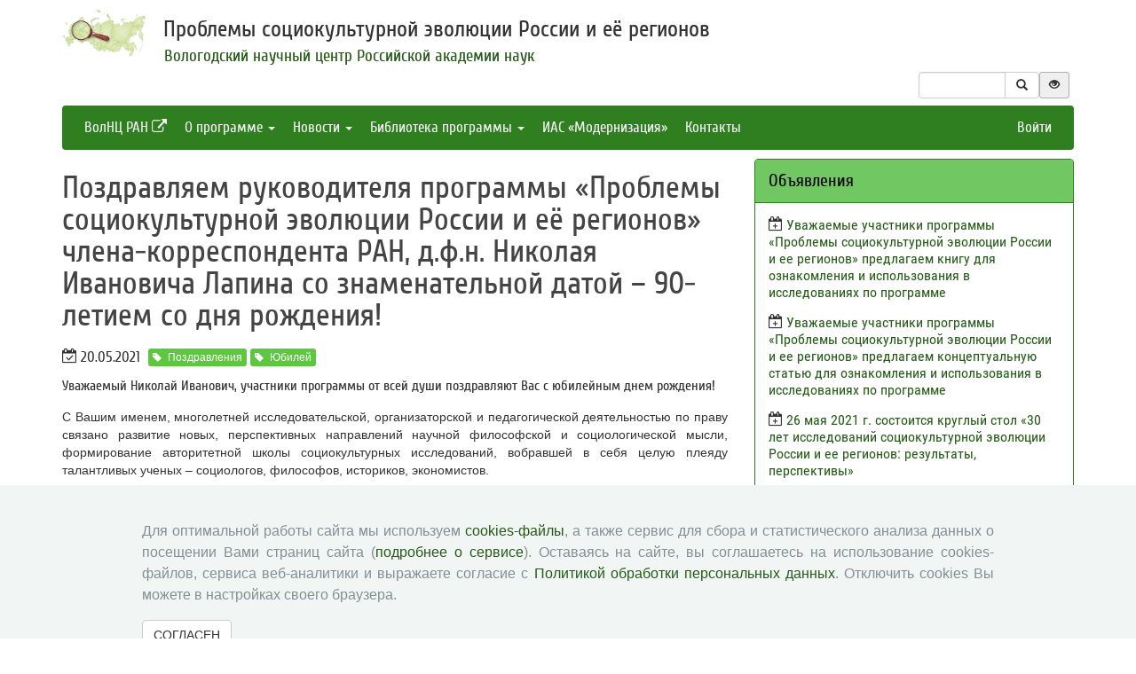

--- FILE ---
content_type: text/html; charset=UTF-8
request_url: http://pse.isert-ran.ru/activity/view?id=6736
body_size: 5145
content:


<!DOCTYPE html>
<html lang="ru">
<head>
    <meta charset="UTF-8">
    <meta name="csrf-param" content="_csrf">
    <meta name="csrf-token" content="-guow_DOCbVk8o4NxQwQrFBZoMYfpfRUPXbt6Hg6ma_DYpyLx6FMxR7CyzixamHAZgDotVXdrRd5I7XFFlLGnA==">
    <title>Поздравляем руководителя программы «Проблемы социокультурной эволюции России и её регионов» члена-корреспондента РАН, д.ф.н. Николая Ивановича Лапина cо знаменательной датой – 90-летием со дня рождения!</title>
    <link href="/assets/9f20d7c8/css/bootstrap.css?v=1612866723" rel="stylesheet">
<link href="/assets/c894aa77/css/uikit.min.css?v=1612866737" rel="stylesheet">
<link href="/assets/c894aa77/css/components/slidenav.min.css?v=1612866737" rel="stylesheet">
<link href="/assets/c894aa77/css/components/slideshow.min.css?v=1612866737" rel="stylesheet">
<link href="/assets/c894aa77/css/components/dotnav.min.css?v=1612866737" rel="stylesheet">
<link href="/css/site.css?v=1741586203" rel="stylesheet">
<link href="/css/swiper-bundle.min.css?v=1684759237" rel="stylesheet">
<link href="/css/pse.css?v=1585298453" rel="stylesheet"></head>
<body id="pse">
    
    <div class="container">
        
<div class="header uk-grid uk-grid-small">
    <div class="uk-hidden-small uk-width-medium-1-10">
        <a href="/"><img class="logo img-responsive" src="/images/pse/logo.jpg"></a>
    </div>
    <div class="uk-width-small-10-10 uk-width-medium-9-10">
        <div class="row">
            <div class="col-md-8">
                <div id="title">
                    <a href="/">
                        Проблемы социокультурной эволюции России и её регионов                    </a>
                </div>
                <div id="subtitle">
                    Вологодский научный центр Российской академии наук                </div>
            </div>
        </div>
        <div class="text-right">
            

<div class="controls-header">
    
<form id="w0" class="search-form" action="/search/google" method="get">
<div class="input-group">
    <input type="text" class="form-control" name="q">    <span class="input-group-btn">
        <button type="submit" class="btn btn-default"><i class="glyphicon glyphicon-search"></i></button>    </span>
</div>

</form>
    <button class="eyebutton btn btn-sm">
        <span class="glyphicon glyphicon glyphicon-eye-open"></span>
    </button>
    <div class="language">
        <div class="btn-group">
            <span class="btn btn-select btn-sm">Ru</span><a class="btn btn-default btn-sm" href="http://en.vscc.ac.ru">En</a>        </div>
    </div>
</div>
        </div>
    </div>
</div>

        <nav id="w1" class="navbar navbar-inverse"><div class="navbar-header"><button type="button" class="navbar-toggle" data-toggle="collapse" data-target="#w1-collapse"><span class="sr-only">Toggle navigation</span>
<span class="icon-bar"></span>
<span class="icon-bar"></span>
<span class="icon-bar"></span></button></div><div id="w1-collapse" class="collapse navbar-collapse"><ul id="w2" class="nav navbar-nav"><li><a href="http://www.isert-ran.ru/" target="_blank">ВолНЦ РАН <i class="uk-icon-external-link"></i></a></li>
<li class="dropdown"><a class="dropdown-toggle" href="#" data-toggle="dropdown">О программе <span class="caret"></span></a><ul id="w3" class="dropdown-menu"><li><a href="/about/appeal" tabindex="-1">Обращение руководителя</a></li>
<li><a href="/about/research-history" tabindex="-1">История исследования</a></li>
<li><a href="/about/conf-history" tabindex="-1">История конференций</a></li>
<li><a href="/about/participants" tabindex="-1">Участники программы</a></li>
<li><a href="/about/map" tabindex="-1">География программы</a></li></ul></li>
<li class="dropdown"><a class="dropdown-toggle" href="#" data-toggle="dropdown">Новости <span class="caret"></span></a><ul id="w4" class="dropdown-menu"><li><a href="/activity/by-tag?tag_id=144" tabindex="-1">Обсуждение статей</a></li>
<li><a href="/activity/by-tag?tag_id=145" tabindex="-1">Участие в мероприятиях</a></li>
<li><a href="/activity/by-tag?tag_id=146" tabindex="-1">Проведение новых волн исследования</a></li>
<li><a href="/activity/by-tag?tag_id=147" tabindex="-1">Новые публикации</a></li>
<li><a href="/activity/by-tag?tag_id=148" tabindex="-1">Блог научного руководителя программы</a></li></ul></li>
<li class="dropdown"><a class="dropdown-toggle" href="#" data-toggle="dropdown">Библиотека программы <span class="caret"></span></a><ul id="w5" class="dropdown-menu"><li><a href="/lib/participants" tabindex="-1">Публикации участников программы</a></li>
<li><a href="/lib/useful" tabindex="-1">Полезные публикации</a></li>
<li><a href="/lib/compilations" tabindex="-1">Сборники конференций по программе</a></li></ul></li>
<li><a href="http://mod.vscc.ac.ru" target="_blank">ИАС «Модернизация»</a></li>
<li><a href="/contacts/index">Контакты </a></li></ul><ul id="w6" class="nav navbar-nav navbar-right"><li><a href="/user/login?retpath=http%3A%2F%2Fpse.isert-ran.ru%2Factivity%2Fview%3Fid%3D6736">Войти</a></li></ul></div></nav>    </div>

    <div class="wrap">
        <div class="container content">
            <div class="partition in texture-grey">
                <div class="row">
                    <div class="col-md-8">
                        <div class="activity-view">
    <h1>Поздравляем руководителя программы «Проблемы социокультурной эволюции России и её регионов» члена-корреспондента РАН, д.ф.н. Николая Ивановича Лапина cо знаменательной датой – 90-летием со дня рождения!</h1>

    <div class="clearfix">
        
        <div class="activity-info">
            <span class="icon"><i class="uk-icon-calendar-check-o"></i></span>            <span class="date">20.05.2021</span>
                            <a type="button" class="btn btn-primary btn-xs" href="/activity/by-tag?tag_id=62"><i class="glyphicon glyphicon-tag"></i>Поздравления</a> <a type="button" class="btn btn-primary btn-xs" href="/activity/by-tag?tag_id=171"><i class="glyphicon glyphicon-tag"></i>Юбилей</a>                     </div>

                <div class="annotation"><p>Уважаемый Николай Иванович, участники программы от всей души поздравляют Вас с юбилейным днем рождения!</p></div>
            </div>

    <div class="text"><p>С Вашим именем, многолетней исследовательской, организаторской и педагогической деятельностью по праву связано развитие новых, перспективных направлений научной философской и социологической мысли, формирование авторитетной школы социокультурных исследований, вобравшей в себя целую плеяду талантливых ученых – социологов, философов, историков, экономистов.</p><p>Вы и сегодня подаете замечательный пример верности избранному пути, который отмечен важнейшими вехами служения науке в Институте философии РАН.</p><p>Профессионализм, широкая эрудиция, необычайное трудолюбие, ответственность и преданность своему делу позволили Вам стать выдающимся ученым-философом, социологом, автором многочисленных трудов по проблемам социологии инноваций, социологии культуры, глобального моделирования, социологии организаций и управления, которые снискали общественное признание и высокий авторитет в академическом сообществе.</p><p>Частичку Вашего внимания и вдохновения Вы передали всем участникам программы – Вашими идеями насыщены исследования социокультурной тематики в регионах. Мы признательны Вам за постоянные рабочие контакты, позволяющие повысить эффективность совместной деятельности.</p><p>Под Вашим руководством успешно осуществлена работа по созданию Информационной системы «Модернизация», которая используется в научной работе исследователями проекта «Социокультурная эволюция России и ее регионов» во многих регионах страны.</p><p>В знаменательный день Вашего рождения позвольте от всей души пожелать Вам, Николай Иванович, крепкого здоровья, творческого долголетия, неиссякаемой энергии и жизненных сил!</p><p><br></p></div>

    
            <h3>Прикрепленные изображения</h3>
            <div id="photo-gallery" class="uk-margin event-gallery" data-uk-slideset="{default: 5}">
        <div class="uk-slidenav-position uk-margin">
            <ul class="uk-slideset uk-grid uk-grid-small">
                                                            <li>
                            <a href="/uploads/activity_images/2021/05/17140.png" data-uk-lightbox="{group:&#039;foto-group&#039;}"><img src="/uploads/activity_images/2021/05/midi/17140.png" alt=""></a>                        </li>
                                                </ul>
                    </div>
        <ul class="uk-slideset-nav uk-dotnav uk-flex-center"></ul>
    </div>
    
    
    <div class="return">
        <button type="button" class="btn btn-default submit-button" onclick="history.go(-1);">« Вернуться назад</button>
                <a class="btn btn-default" href="/activity/index">Все сообщения</a>            </div>


</div>

                    </div>
                    <div id="sidebar" class="col-md-4">
                        
    <div class="panel panel-default">
        <div class="panel-heading">
            Объявления                    </div>
        <div class="activities panel-body">
                            <p>
                    <span class="icon"><i class="uk-icon-calendar-plus-o"></i></span>                    <a href="/activity/view?id=7208">Уважаемые участники программы «Проблемы социокультурной эволюции России и ее регионов» предлагаем книгу для ознакомления и использования в исследованиях по программе</a>                                    </p>
                            <p>
                    <span class="icon"><i class="uk-icon-calendar-plus-o"></i></span>                    <a href="/activity/view?id=7178">Уважаемые участники программы «Проблемы социокультурной эволюции России и ее регионов» предлагаем концептуальную статью для ознакомления и использования в исследованиях по программе</a>                                    </p>
                            <p>
                    <span class="icon"><i class="uk-icon-calendar-plus-o"></i></span>                    <a href="/activity/view?id=6745">26 мая 2021 г. состоится круглый стол «30 лет исследований социокультурной эволюции России и ее регионов: результаты, перспективы»</a>                                    </p>
                            <p>
                    <span class="icon"><i class="uk-icon-calendar-plus-o"></i></span>                    <a href="/activity/view?id=5420">ИС «Модернизация» обновлена</a>                                    </p>
            
            <div class="all">
                <a class="detail" href="/activity/index">Все сообщения »</a>            </div>
        </div>
    </div>

    <div class="panel panel-default">
        <div class="panel-heading">
            Новости                    </div>
        <div class="activities panel-body">
                            <p>
                    <span class="icon"><i class="uk-icon-calendar-check-o"></i></span>                    <a href="/activity/view?id=10213">Завершили свою работу мероприятия IV Лапинских чтений</a>                                    </p>
                            <p>
                    <span class="icon"><i class="uk-icon-calendar-check-o"></i></span>                    <a href="/activity/view?id=10208">14 ноября 2025 года в Российском экономическом университете им. Г.В. Плеханова состоялась работа специальной студенческой секции IV Лапинских чтений «Москва и москвичи»</a>                                    </p>
                            <p>
                    <span class="icon"><i class="uk-icon-calendar-check-o"></i></span>                    <a href="/activity/view?id=10202">Программа IV Лапинских чтений, которые пройдут 13 ноября в рамках VII Всероссийского социологического конгресса</a>                                    </p>
                            <p>
                    <span class="icon"><i class="uk-icon-calendar-check-o"></i></span>                    <a href="/activity/view?id=10108">Вышел в свет сборник Всероссийской научно-практической конференции с международным участием III Лапинские чтения</a>                                    </p>
                            <p>
                    <span class="icon"><i class="uk-icon-calendar-check-o"></i></span>                    <a href="/activity/view?id=9951">12-14 ноября 2025 года в Москве в рамках VII Всероссийского социологического конгресса состоятся IV Лапинские чтения</a>                                    </p>
            
            <div class="all">
                <a class="detail" href="/activity/index">Все сообщения »</a>            </div>
        </div>
    </div>


                    </div>
                </div>
            </div>
            <footer>
                <div>
<div id ="cookie-consent-banner" class="hidden">
  <div class="cookie-consent-banner__inner">
    <div class="cookie-consent-banner__copy">
      <div class="cookie-consent-banner__header"></div>
      <div class="cookie-consent-banner__description">Для оптимальной работы сайта мы используем <a href="https://ru.wikipedia.org/wiki/Cookie">cookies-файлы</a>,
      а также сервис для сбора и статистического анализа данных о посещении Вами страниц сайта (<a href="https://yandex.ru/support/metrica/index.html">подробнее о сервисе</a>). 
      Оставаясь на сайте, вы соглашаетесь на использование cookies-файлов, сервиса веб-аналитики и выражаете согласие с <a href="http://www.vscc.ac.ru/uploads/fragment_page_files/2025/05/29097.pdf">Политикой обработки персональных данных</a>.
      Отключить cookies Вы можете в настройках своего браузера.
    </div>
    </div>

    <div class="cookie-consent-banner__actions">
      <a href="#" class="btn btn-default"  onclick="confirmCookiesUsage()">
        СОГЛАСЕН    
    </a>   
    </div>
  </div>
</div>
    © 2000-2026 Вологодский научный центр Российской академии наук
    <br>
    <a href="http://creativecommons.org/licenses/by-nc-nd/4.0/" rel="license">
        <img src="/images/cc-by-nc-nd-80x15.png" style="border-width:0;" alt="Creative Commons License">
    </a>
    <small>Контент доступен под лицензией <a href="http://creativecommons.org/licenses/by-nc-nd/4.0/deed.ru" rel="license">Creative Commons Attribution-NonCommercial-NoDerivatives 4.0 International License</a></small>
</div>            </footer>
        </div>
    </div>
    <script src="/assets/7bd58bfb/jquery.js?v=1612866721"></script>
<script src="/assets/9f20d7c8/js/bootstrap.js?v=1612866723"></script>
<script src="/assets/c894aa77/js/uikit.min.js?v=1612866737"></script>
<script src="/assets/c894aa77/js/components/lightbox.min.js?v=1612866737"></script>
<script src="/assets/c894aa77/js/components/slideset.min.js?v=1612866737"></script>
<script src="/assets/c894aa77/js/components/slideshow.min.js?v=1612866737"></script>
<script src="/assets/f6400d2d/yii.js?v=1612866738"></script>
<script src="/js/imagesloaded.pkgd.min.js?v=1537188446"></script>
<script src="/js/main.js?v=1741263496"></script>
<script src="/js/swiper-bundle.min.js?v=1684755017"></script>
<script>jQuery(function ($) {
    $("[data-toggle='tooltip']").tooltip();
});</script></body>



--- FILE ---
content_type: text/css
request_url: http://pse.isert-ran.ru/css/pse.css?v=1585298453
body_size: 1332
content:
body {
    height: auto;
}

#title {
    font-family: 'Cuprum', sans-serif;
    font-size: 26px;
    padding-top: 2%;
    padding-bottom: 0;
    line-height: 40px;
    position: relative;
    left: -1px;
}

.logo {
    padding-top: 10px;
    padding-bottom: 5px;
    width: 90%;
}

.header .social {
    padding-top: 24px;
    border: none;
    text-align: right;
}

.header .social a {
    padding-top: 6px;
    margin-right: auto;
    margin-left: auto;
    width: 50px;
    height: 50px;
    font-size: 30px;
}

#sidebar .piwik-stat {
    font-size: 9pt;
    border: none;
}

#sidebar .piwik-stat th, #sidebar .piwik-stat td, #sidebar .piwik-stat tr {
    border: none;
}

#sidebar .piwik-stat th, #sidebar .piwik-stat td {
    padding-top: 2px;
    padding-right: 10px;
    padding-bottom: 2px;
    padding-left: 10px;
}

#sidebar .piwik-stat .center {
    text-align: center;
}

.search-form {
    width: 50%;
}

.navbar {
    margin-bottom: 10px;
}

.navbar-inverse {
    background-color: #2f7e20;
    border: none;
}

.navbar-inverse .navbar-brand {
    color: #f2f2f2;
}

.navbar-inverse  .navbar-brand:hover {
    color: white;
}

.navbar-inverse .navbar-nav > li > a {
    color: #f2f2f2;
}

.navbar-inverse .navbar-nav > .open > a, .navbar-inverse .navbar-nav > .open > a:focus, .navbar-inverse .navbar-nav > .open > a:hover {
    background-color: #255a17;
    color: #fff;
}

.dropdown-menu > li > a:hover, .dropdown-menu > li > a:focus {
    color: black;
    text-decoration: none;
    background-color: #eaeaea;
}

.navbar-inverse .navbar-nav > .active > a, .navbar-inverse .navbar-nav > .active > a:hover, .navbar-inverse .navbar-nav > .active > a:focus {
    color: #fff;
    background-color: #255a17;
}

#sidebar .panel-heading {
    background-color: #71c761;
    border-color: #2f7e20;
}

#sidebar .panel {
    border-color: #2f7e20;
}

#sidebar .accordion .accordion-body:nth-last-of-type(1) {
    border-top: 1px solid #2f7e20;
}

#sidebar .accordion .accordion-body:not(:nth-last-of-type(1)) {
    border-bottom: 1px solid #2f7e20;
}

#sidebar .panel-body a {
    color: #255a17;
}

#sidebar ul > li {
    padding-top: 2px;
    padding-bottom: 2px;
    font-family: 'Cuprum', sans-serif;
}

#sidebar ul > li a {
    color: #255a17;
    font-size: 18px;
}

.solid-menu > .panel-group > .panel > .panel-collapse > .panel-body {
    border-color: #2f7e20;
}

#title .isert {
    color: #255a17;
}

#subtitle {
    color: #255a17;
}

.social, .feedback .btn-default {
    color: #333333;
    border-color: #2f7e20;
}

.tags a {
    color: #255a17;
}

.tags #one {
    font-size: 18px;
}

.news a{
    color: #255a17;
}

.activity-item h2 a {
    color: #255a17;
}

.activity-info .btn-xs{
    background-color: #5dc740;
    border: none;
}

.activity-info .btn-xs:hover{
    background-color: #255a17;
}

.activity-info .glyphicon-tag {
    margin-right: 7px;
}

a {
    color: #255a17;
}

.documents li {
    padding-bottom: 1em;
}

.contacts {
    font-size: 16px;
}

.contacts h2{
    color: #255a17;
}

.contacts .col-md-2 {
    font-size: 17px;
    color: #255a17;
}

.contacts .row {
    line-height:0.5em;
}

.contacts .image {
    text-align: center;
    margin-bottom: 15px;
}

.history img {
    float: left;
    margin-right: 10px;
    margin-bottom: 5px;
}


.for-applicants .btn.btn-default.submit-button {
    display: none;
}

.for-postgraduates .info li, .for-undergraduates .info li {
    font-family: 'Cuprum', sans-serif;
    font-size: 18px;
    line-height: 20px;
}

.young-council div.row {
    margin-bottom: 15px;
}

.open-competition .activity-index h1 {
    display: none;
}

.open-competition h3 {
    margin-top: -5px;
}

/* Временно убираем кнопки перевода (до тех пор, пока не будет решен орг. вопрос с тотальным перводом всего и вся) */

.controls-header .search-form {
    padding-right: 0;
}

.controls-header .language {
    display: none;
}

/* --------------------------------- */

h1 {
    padding-top: 15px;
}

/* Боремся за то, чтобы все влезло в шапку, т.е. чтобы корреткно отображалось верхнее меню */
@media (max-width: 1200px) {
    .navbar li {
        font-size: 15px;
    }

    .nav > li > a {
        padding-left: 5px;
        padding-right: 5px;
    }
}

.graduates-photo {
    margin-bottom: 20px;
}